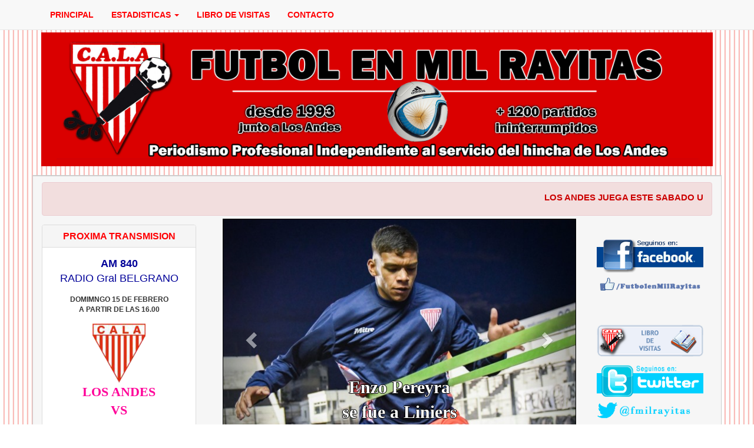

--- FILE ---
content_type: text/html; charset=UTF-8
request_url: https://www.futbolenmilrayitas.com.ar/SITE/index.php?PAGINA=31
body_size: 7177
content:
<!doctype html>
<html lang="es">
<head>
	<!-- Global site tag (gtag.js) - Google Analytics -->
	<script async src="https://www.googletagmanager.com/gtag/js?id=UA-125493337-1"></script>
	<script>
		window.dataLayer = window.dataLayer || [];
		function gtag(){dataLayer.push(arguments);}
		gtag('js', new Date());

		gtag('config', 'UA-125493337-1');
	</script>	
	
	<!-- Required meta tags -->
	<meta charset="iso-8859-1">
	
	<meta http-equiv="X-UA-Compatible" content="IE=edge">
	<meta name="viewport" content="width=device-width, initial-scale=1, shrink-to-fit=no">

	<!-- Bootstrap CSS -->
	<link rel="stylesheet" href="./css/bootstrap.css">
	
	<!-- Font Awesome -->
	<link rel="stylesheet" href="./css/font-awesome.css">
	
	<!-- FutbolEnMilRayitas CSS -->
	<link rel="stylesheet" href="./css/FutbolEnMilRayitas.css">
	
	<!-- Titulo, Desciption, Keywords y Shortcut Icon -->
    <title>..:: Futbol en Mil Rayitas ::..</title>
    
    <meta name="description" content="Futbol en Mil Rayitas - Periodismo Profesional Independiente al Servicio del Hincha de Los Andes.">
    <meta name="keywords" content="los andes, club atletico los andes, futbolenmilrayitas, milrayitas, lomas">
	
    <link rel="shortcut icon" href="./img/Estructura/favicon.ico">
</head>
<body>
	<div id="fb-root"></div>
	<div class="container">
    	<header>
            <nav class="navbar navbar-default navbar-fixed-top">
                <div class="container">
                    <div class="navbar-header">
                        <button type="button" class="navbar-toggle collapsed" data-toggle="collapse" data-target="#navbar" aria-expanded="false" aria-controls="navbar">
                            <span class="sr-only">Toggle navigation</span>
                            <span class="icon-bar"></span>
                            <span class="icon-bar"></span>
                            <span class="icon-bar"></span>
                        </button>
                        <a class="navbar-brand visible-xs" href="#"><img src="./img/Estructura/HEADER-XS.png"></a>
                    </div>
                    <div id="navbar" class="navbar-collapse collapse">
                        <ul class="nav navbar-nav">
							<li><a href="./">PRINCIPAL</a></li><li class="dropdown"><a href="#" class="dropdown-toggle" data-toggle="dropdown" role="button" aria-haspopup="true" aria-expanded="false">ESTADISTICAS <span class="caret"></span></a><ul class="dropdown-menu"><li><a href="./posiciones.php">POSICIONES</a></li><li><a href="fixture.php">FIXTURE</a></li></ul></li><li><a href="./guestbook.php">LIBRO DE VISITAS</a></li><li><a href="./contacto.php">CONTACTO</a></li><li class="dropdown visible-xs"><a href="#" class="dropdown-toggle" data-toggle="dropdown" role="button" aria-haspopup="true" aria-expanded="false">RADIO <span class="caret"></span></a><ul class="dropdown-menu"><li><a data-toggle="modal" data-target="#ModalTransmision">PROXIMA TRANSMISION</a></li><li><a data-toggle="modal" data-target="#ModalPrograma">PROXIMO PROGRAMA</a></li></ul></li>                        </ul>
                    </div>
                </div>
            </nav>
            <div class="logo hidden-xs">
            	<a href="./">
            		<img class="img-responsive" src="./img/Estructura/HEADER.png" alt="Logo">
                </a>
            </div>
        </header>
        <div class="row">
        	<div class="col-xs-12 col-sm-12 col-md-12 col-lg-12 contenido">
				<div class="row"><div class="col-lg-12 col-md-12 col-sm-12 col-xs-12"><div class="alert alert-danger marquesina-alert"><marquee class="marquesina">LOS ANDES JUEGA ESTE SABADO UN NUEVO PARTIDO AMISTOSO EN EL GALLARDON .FRENTE A MIDLAND. EN TANTO PARA LAS 18 ESTA ANUNCIADO EL ACTO DE PRESENTACION DEL NUEVO PLANTEL Y LA INDUMENTARIA PARA LA TEMPORADA 2026.</marquee></div></div></div>				<div class="row">
					<div class="hidden-xs col-sm-12 col-md-5 col-lg-3 left-bar">
						<div class="panel-group"><div class="panel panel-default"><div class="panel-heading"><h4 class="panel-title prox-title"><a data-toggle="collapse" href="#collapseProxTransmision">PROXIMA TRANSMISION</a></h4></div><div id="collapseProxTransmision" class="panel-collapse collapse in"><div class="panel-body"><center><div><span class="TRANSMISION-RADIO-NOMBRE">AM 840</span><br/><span class="TRANSMISION-RADIO">RADIO Gral BELGRANO</span></div><p class="TRANSMISION-FECHA">DOMIMNGO 15 DE FEBRERO<br/>A  PARTIR DE LAS 16.00</p><img src="./img/Escudos/los_andes.png" class="img-responsive"><span class="TRANSMISION-EQUIPOS">LOS ANDES<br>VS<br>ALTE. BROWN</span> <img src="./img/Escudos/almirante_brown.png" class="img-responsive"> <br/><div><span class="TRANSMISION-RELATOS">Relatos:</span><span class="TRANSMISION-RELATOS">ALBERTO RINCON</span></div></center></div></div></div></div><div class="panel-group"><div class="panel panel-default"><div class="panel-heading"><h4 class="panel-title prox-title"><a data-toggle="collapse" href="#collapseProxPrograma">PROXIMO PROGRAMA</a></h4></div><div id="collapseProxPrograma" class="panel-collapse collapse in"><div class="panel-body"><center><div><span class="TRANSMISION-RADIO-NOMBRE">-</span><br/><span class="TRANSMISION-RADIO">-</span></div><p class="TRANSMISION-FECHA">A CONFIRMAR</p></center></div></div></div></div><div class="panel-group"><div class="panel panel-default"><div class="panel-heading"><h4 class="panel-title prox-title"><a data-toggle="collapse" href="#collapseIntegrantes">INTEGRANTES</a></h4></div><div id="collapseIntegrantes" class="panel-collapse collapse in"><div class="panel-body"><p class="INTEGRANTES-TITLE">Direcci&oacute;n:</p><p class="INTEGRANTES-NAME INTEGRANTES-LAST">ALBERTO RINCON</p><p class="INTEGRANTES-TITLE">Colaborador Especial:</p><p class="INTEGRANTES-NAME INTEGRANTES-LAST">JORGE FIDALGO</p><p class="INTEGRANTES-TITLE">Colaborador:</p><p class="INTEGRANTES-NAME INTEGRANTES-LAST">PATRICIO PATAT</p><p class="INTEGRANTES-TITLE">Fotograf&iacute;a:</p><p class="INTEGRANTES-NAME INTEGRANTES-LAST">JONATHAN RINCON</p><p class="INTEGRANTES-TITLE">Desarrollo Web:</p><p class="INTEGRANTES-NAME INTEGRANTES-LAST">Ariel Lopez</p></div></div></div></div>							<div class="panel-group">
								<div class="panel panel-default">
									<div class="panel-heading">
										<h4 class="panel-title prox-title">
											<a data-toggle="collapse" href="#collapsePosiciones">POSICIONES</a>
										</h4>
									</div>
									<div id="collapsePosiciones" class="panel-collapse collapse in">
										<div class="panel-body">

																						<table class="table table-general table-hover table-condensed table-column">
													<thead>
														<tr>
															<th>EQUIPO</th>
															<th>PTS</th>
															<th>J</th>
														</tr>
													</thead>
													<tbody>
														<tr><th>DEP. MADRYN</th><td>60</td><td>34</td></tr><tr><th>ATLANTA</th><td>55</td><td>34</td></tr><tr><th>TRISTAN SUAREZ</th><td>52</td><td>34</td></tr><tr><th>GIMNASIA Y TIRO</th><td>51</td><td>34</td></tr><tr><th>SAN MIGUEL</th><td>50</td><td>34</td></tr><tr><th>SAN MARTIN (TUC)</th><td>49</td><td>34</td></tr><tr><th>DEP. MAIPU</th><td>48</td><td>34</td></tr><tr><th>PATRONATO</th><td>48</td><td>34</td></tr><tr><th>COLEGIALES</th><td>47</td><td>34</td></tr><tr><th>ALL BOYS</th><td>41</td><td>34</td></tr><tr><th>RACING (CBA)</th><td>41</td><td>34</td></tr><tr><th>F.C.OESTE</th><td>41</td><td>34</td></tr><tr><th>LOS ANDES</th><td>40</td><td>34</td></tr><tr><th>GUEMES (SDE)</th><td>40</td><td>34</td></tr><tr><th>QUILMES</th><td>38</td><td>34</td></tr><tr><th>ALMAGRO</th><td>35</td><td>34</td></tr><tr><th>ARSENAL</th><td>34</td><td>34</td></tr><tr><th>ALVARADO</th><td>33</td><td>34</td></tr> 
													</tbody>
												</table>
																						</div>
									</div>
								</div>
							</div>
																		<div class="panel-group">
												<div class="panel panel-default">
													<div class="panel-heading">
														<h4 class="panel-title prox-title">
															<a data-toggle="collapse" href="#collapseFechaAct">FIXTURE</a>
														</h4>
													</div>
													<div id="collapseFechaAct" class="panel-collapse collapse in">
														<div class="panel-body">
															<!-- FECHA ACTUAL -->
															<div id="Fecha_Actual">
																																	<table class="table table-general table-hover table-condensed table-columnXS">
																		<thead>
																			<tr>
																				<th colspan="3" class="text-center">FECHA 34 (ACTUAL)</th>
																			</tr>
																		</thead>
																		<tbody>
																			<tr><th class="text-center">F.C.OESTE</th><td class="text-center">3<span style="color:red">-</span>1</td><th class="text-center">PATRONATO</th></tr><tr><th class="text-center">ALMAGRO</th><td class="text-center">0<span style="color:red">-</span>1</td><th class="text-center">GUEMES (SDE)</th></tr><tr><th class="text-center">SAN MIGUEL</th><td class="text-center">2<span style="color:red">-</span>2</td><th class="text-center">SAN MARTIN (TUC)</th></tr><tr><th class="text-center">QUILMES</th><td class="text-center">0<span style="color:red">-</span>1</td><th class="text-center">TRISTAN SUAREZ</th></tr><tr><th class="text-center">ATLANTA</th><td class="text-center">0<span style="color:red">-</span>3</td><th class="text-center">DEP. MAIPU</th></tr><tr><th class="text-center">RACING (CBA)</th><td class="text-center">1<span style="color:red">-</span>2</td><th class="text-center">GIMNASIA Y TIRO</th></tr><tr><th class="text-center">COLEGIALES</th><td class="text-center">1<span style="color:red">-</span>0</td><th class="text-center">DEP. MADRYN</th></tr><tr><th class="text-center">ARSENAL</th><td class="text-center">5<span style="color:red">-</span>0</td><th class="text-center">ALVARADO</th></tr><tr><th class="text-center">ALL BOYS</th><td class="text-center">3<span style="color:red">-</span>0</td><th class="text-center">LOS ANDES</th></tr>																		</tbody>
																	</table>
																	<div class="col-lg-12 col-md-12 col-sm-12">
																		<div class="col-lg-6 col-md-6 col-sm-6">
																			<a class="btn btn-xs btn-primary btn-block" onClick="Fixture(&#39;ANT&#39;)">ANTERIOR</a>																			
																		</div>
																		<div class="col-lg-6 col-md-6 col-sm-6">
																																						
																		</div>
																	</div>																							
																																</div>
															<!-- FECHA PROXIMA -->
															<div id="Fecha_Proxima" style="display: none">
																															</div>	
															<!-- FECHA ANTERIOR -->
															<div id="Fecha_Anterior" style="display: none">
																															</div>														
														</div>
													</div>
												</div>
											</div>
											
					</div>
					<div class="col-xs-12 col-sm-12 col-md-7 col-lg-9">
						<div class="col-xs-12 col-sm-12 col-md-12 col-lg-9"><div id="myCarousel" class="carousel slide NotiImp" data-ride="carousel"><ol class="carousel-indicators"><li data-target="#myCarousel" data-slide-to="0" class="active"></li><li data-target="#myCarousel" data-slide-to="1"></li><li data-target="#myCarousel" data-slide-to="2"></li><li data-target="#myCarousel" data-slide-to="3"></li><li data-target="#myCarousel" data-slide-to="4"></li></ol><div class="carousel-inner"><div class="item active"><img src="https://www.futbolenmilrayitas.com.ar/SITE/img/Fotos/2026/20260130_000.jpg" class="img-responsive"><div class="carousel-caption"><a class="ImpTitulo hidden-xs" href="./noticias.php?ID=3710">Enzo Pereyra<br/>
se fue a Liniers</a><a class="ImpTituloXS visible-xs" href="./noticias.php?ID=3710">Enzo Pereyra<br/>
se fue a Liniers</a></div></div><div class="item"><img src="https://www.futbolenmilrayitas.com.ar/SITE/img/Fotos/2026/20260129_000.jpg" class="img-responsive"><div class="carousel-caption"><a class="ImpTitulo hidden-xs" href="./noticias.php?ID=3709">Otro Galeano <br/>
en la delantera</a><a class="ImpTituloXS visible-xs" href="./noticias.php?ID=3709">Otro Galeano <br/>
en la delantera</a></div></div><div class="item"><img src="https://www.futbolenmilrayitas.com.ar/SITE/img/Fotos/2026/20260128_000.jpg" class="img-responsive"><div class="carousel-caption"><a class="ImpTitulo hidden-xs" href="./noticias.php?ID=3708">Amistosa ca&iacute;da con<br/>
Brown de Adrogu&eacute;</a><a class="ImpTituloXS visible-xs" href="./noticias.php?ID=3708">Amistosa ca&iacute;da con<br/>
Brown de Adrogu&eacute;</a></div></div><div class="item"><img src="https://www.futbolenmilrayitas.com.ar/SITE/img/Fotos/2026/20260127_001.jpg" class="img-responsive"><div class="carousel-caption"><a class="ImpTitulo hidden-xs" href="./noticias.php?ID=3707">As&iacute; lo vieron<br/>
los futbolistas</a><a class="ImpTituloXS visible-xs" href="./noticias.php?ID=3707">As&iacute; lo vieron<br/>
los futbolistas</a></div></div><div class="item"><img src="https://www.futbolenmilrayitas.com.ar/SITE/img/Fotos/2026/20260127_000.jpg" class="img-responsive"><div class="carousel-caption"><a class="ImpTitulo hidden-xs" href="./noticias.php?ID=3706">Sensaciones del<br/>t&eacute;cnico Lemos</a><a class="ImpTituloXS visible-xs" href="./noticias.php?ID=3706">Sensaciones del<br/>t&eacute;cnico Lemos</a></div></div></div><a class="left carousel-control" href="#myCarousel" data-slide="prev"><span class="glyphicon glyphicon-chevron-left"></span><span class="sr-only">ANTERIOR</span></a><a class="right carousel-control" href="#myCarousel" data-slide="next"><span class="glyphicon glyphicon-chevron-right"></span><span class="sr-only">SIGUIENTE</span></a></div></div><div class="col-lg-3 visible-lg"><center><br/><a href="https://www.facebook.com/futbolenmilrayitas" target="_blank"><img src="img/Estructura/FB.png" class="img-responsive"></a><div class="fb-like" data-href="https://www.facebook.com/futbolenmilrayitas" data-width="210" data-layout="box_count" data-action="like" data-show-faces="false" data-share="true"></div><br/><br/><a href="./guestbook.php"><img src="img/Estructura/LibroVisitas.png" class="img-responsive" onmouseover="this.src=&#39;img/Estructura/LibroVisitasHOVER.png&#39;" onmouseout="this.src=&#39;img/Estructura//LibroVisitas.png&#39;"></a><a href="https://twitter.com/fmilrayitas?lang=es" target="_blank"><img src="img/Estructura/twitter.png" class="img-responsive"></a></center></div><div class="row"><div class="col-lg-12 visible-lg col-centered Pub-Central"><div class="col-lg-6"><center><a href="http://www.lomasvialsrl.com/" target="_blank"><img src="./img/Pub/central/lomasvial.jpg" class="img-responsive Pub-Central-Img"/></a><a href="https://guarinielloaguapura.com.ar/" target="_blank"><img src="./img/Pub/central/Guariniello.png" class="img-responsive Pub-Central-Img" /></a></center></div><div class="col-lg-6"><center><a href="http://www.institutoalmafuerte.com/" target="_blank"><img src="./img/Pub/central/almafuerte3.jpg" class="img-responsive Pub-Central-Img" /></a><a href="https://www.talleresginisa.com/" target="_blank"><img src="./img/Pub/central/Gini.png" class="img-responsive Pub-Central-Img" /></a></center></div></div></div><div class="row"><div class="col-xs-12 col-sm-12 col-md-12 hidden-lg col-centered Pub-Central"><div class="col-xs-12 col-sm-12 col-md-12"><center><a href="http://www.lomasvialsrl.com/" target="_blank"><img src="./img/Pub/central/lomasvial.jpg" class="img-responsive Pub-Central-Img"/></a><a href="http://www.institutoalmafuerte.com/" target="_blank"><img src="./img/Pub/central/almafuerte3.jpg" class="img-responsive Pub-Central-Img" /></a></center></div><div class="col-xs-12 col-sm-12 col-md-12"><center><a href="https://guarinielloaguapura.com.ar/" target="_blank"><img src="./img/Pub/central/Guariniello.png" class="img-responsive Pub-Central-Img" /></a><a href="https://www.talleresginisa.com/" target="_blank"><img src="./img/Pub/central/Gini.png" class="img-responsive Pub-Central-Img" /></a></center></div></div></div>						<div class="row" id="Noticias">
						<div class="col-lg-4 col-md-4 col-sm-6 col-xs-12 NotiHome" style="cursor: pointer" onClick="location.href=&apos;./noticias.php?ID=3106&apos;"><div class="NotiHomeFecha">18/09/2024</div><div class="NotiHomeFoto"><img src="https://www.futbolenmilrayitas.com.ar/SITE/img/Fotos/2024/20240917_001.jpg" class="img-responsive"/></div><div><strong>Alerta amarilla para<br/>Barrientos y Ca&ntilde;ete</strong></div><center><div class="NotiHomeLine"></div></center></div><div class="col-lg-4 col-md-4 col-sm-6 col-xs-12 NotiHome" style="cursor: pointer" onClick="location.href=&apos;./noticias.php?ID=3105&apos;"><div class="NotiHomeFecha">17/09/2024</div><div class="NotiHomeFoto"><img src="https://www.futbolenmilrayitas.com.ar/SITE/img/Fotos/2024/20240917_000.jpg" class="img-responsive"/></div><div><strong>Fernando Ruiz dej&oacute; de<br/>ser el D.T. de Los Andes</strong></div><center><div class="NotiHomeLine"></div></center></div><div class="clearfix visible-md-block visible-sm-block visible-xs-block"></div><div class="col-lg-4 col-md-4 col-sm-6 col-xs-12 NotiHome" style="cursor: pointer" onClick="location.href=&apos;./noticias.php?ID=3104&apos;"><div class="NotiHomeFecha">17/09/2024</div><div class="NotiHomeFoto"><img src="https://www.futbolenmilrayitas.com.ar/SITE/img/Fotos/2024/20240916_000.jpg" class="img-responsive"/></div><div><strong>Nada peor que beber<br/>de tu propia medicina </strong></div><center><div class="NotiHomeLine"></div></center></div><div class="clearfix visible-lg-block"></div><div class="col-lg-4 col-md-4 col-sm-6 col-xs-12 Pub-Principal"><div class="Pub-Principal-Foto"><img src="./img/Pub/principal/LubricentroRuta.jpg" class="img-responsive"/></div><div class="visible-xs-block"><br/></div><center><div class="NotiHomeLine"></div></center></div><div class="clearfix visible-md-block visible-sm-block visible-xs-block"></div><div class="col-lg-4 col-md-4 col-sm-6 col-xs-12 NotiHome" style="cursor: pointer" onClick="location.href=&apos;./noticias.php?ID=3103&apos;"><div class="NotiHomeFecha">16/09/2024</div><div class="NotiHomeFoto"><img src="https://www.futbolenmilrayitas.com.ar/SITE/img/Fotos/2024/20240915_001.jpg" class="img-responsive"/></div><div><strong>Los Andes profundiz&oacute;<br/>su crisis futbol&iacute;stica</strong></div><center><div class="NotiHomeLine"></div></center></div><div class="col-lg-4 col-md-4 col-sm-6 col-xs-12 NotiHome" style="cursor: pointer" onClick="location.href=&apos;./noticias.php?ID=3102&apos;"><div class="NotiHomeFecha">15/09/2024</div><div class="NotiHomeFoto"><img src="https://www.futbolenmilrayitas.com.ar/SITE/img/Fotos/2024/20240915_000.jpg" class="img-responsive"/></div><div><strong>S&iacute;ntesis completa de<br/> LOS ANDES ...0 - UAI URQUIZA ...2</strong></div><center><div class="NotiHomeLine"></div></center></div><div class="clearfix visible-lg-block"></div><div class="clearfix visible-md-block visible-sm-block visible-xs-block"></div><div class="col-lg-4 col-md-4 col-sm-6 col-xs-12 NotiHome" style="cursor: pointer" onClick="location.href=&apos;./noticias.php?ID=3101&apos;"><div class="NotiHomeFecha">15/09/2024</div><div class="NotiHomeFoto"><img src="https://www.futbolenmilrayitas.com.ar/SITE/img/Fotos/2024/20240914_001.jpg" class="img-responsive"/></div><div><strong>Los Andes ante UAI Urquiza<br/>con la necesidad de ganar</strong></div><center><div class="NotiHomeLine"></div></center></div><div class="col-lg-4 col-md-4 col-sm-6 col-xs-12 Pub-Principal"><div class="Pub-Principal-Foto"><img src="./img/Pub/principal/Falubba.jpg" class="img-responsive"/></div><div class="visible-xs-block"><br/></div><center><div class="NotiHomeLine"></div></center></div><div class="clearfix visible-md-block visible-sm-block visible-xs-block"></div><div class="col-lg-4 col-md-4 col-sm-6 col-xs-12 NotiHome" style="cursor: pointer" onClick="location.href=&apos;./noticias.php?ID=3100&apos;"><div class="NotiHomeFecha">14/09/2024</div><div class="NotiHomeFoto"><img src="https://www.futbolenmilrayitas.com.ar/SITE/img/Fotos/2024/20240914_000.jpg" class="img-responsive"/></div><div><strong>Reuniones arbitrales con<br/>los clubes del ascenso</strong></div><center><div class="NotiHomeLine"></div></center></div><div class="clearfix visible-lg-block"></div><div class="col-lg-4 col-md-4 col-sm-6 col-xs-12 Pub-Principal"><div class="Pub-Principal-Foto"><img src="./img/Pub/principal/Districar.jpg" class="img-responsive"/></div><div class="visible-xs-block"><br/></div><center><div class="NotiHomeLine"></div></center></div><div class="clearfix visible-md-block visible-sm-block visible-xs-block"></div><div class="col-lg-4 col-md-4 col-sm-6 col-xs-12 NotiHome" style="cursor: pointer" onClick="location.href=&apos;./noticias.php?ID=3099&apos;"><div class="NotiHomeFecha">13/09/2024</div><div class="NotiHomeFoto"><img src="https://www.futbolenmilrayitas.com.ar/SITE/img/Fotos/2024/20240913_000.jpg" class="img-responsive"/></div><div><strong>La tercera vez de<br/>Fernando Ariel Cruz</strong></div><center><div class="NotiHomeLine"></div></center></div><div class="col-lg-4 col-md-4 col-sm-6 col-xs-12 NotiHome" style="cursor: pointer" onClick="location.href=&apos;./noticias.php?ID=3098&apos;"><div class="NotiHomeFecha">12/09/2024</div><div class="NotiHomeFoto"><img src="https://www.futbolenmilrayitas.com.ar/SITE/img/Fotos/2024/20240912_000.jpg" class="img-responsive"/></div><div><strong>Diez a&ntilde;os sin ganar en<br/>Lomas ante UAI Urquiza</strong></div><center><div class="NotiHomeLine"></div></center></div><div class="clearfix visible-lg-block"></div><div class="clearfix visible-md-block visible-sm-block visible-xs-block"></div><div class="col-lg-4 col-md-4 col-sm-6 col-xs-12 NotiHome" style="cursor: pointer" onClick="location.href=&apos;./noticias.php?ID=3097&apos;"><div class="NotiHomeFecha">11/09/2024</div><div class="NotiHomeFoto"><img src="https://www.futbolenmilrayitas.com.ar/SITE/img/Fotos/2024/20240911_000.jpg" class="img-responsive"/></div><div><strong>Canavesio: &quot;Da bronca<br/>perder por detalles&quot;</strong></div><center><div class="NotiHomeLine"></div></center></div><div class="col-lg-4 col-md-4 col-sm-6 col-xs-12 Pub-Principal"><div class="Pub-Principal-Foto"><img src="./img/Pub/principal/RAVIOLITO.jpg" class="img-responsive"/></div><div class="visible-xs-block"><br/></div><center><div class="NotiHomeLine"></div></center></div><div class="clearfix visible-md-block visible-sm-block visible-xs-block"></div><div class="col-lg-4 col-md-4 col-sm-6 col-xs-12 NotiHome" style="cursor: pointer" onClick="location.href=&apos;./noticias.php?ID=3096&apos;"><div class="NotiHomeFecha">11/09/2024</div><div class="NotiHomeFoto"><img src="https://www.futbolenmilrayitas.com.ar/SITE/img/Fotos/2024/20240910_002.jpg" class="img-responsive"/></div><div><strong>Cinco amarillas para<br/>Sebasti&aacute;n L&oacute;pez y Colombo</strong></div><center><div class="NotiHomeLine"></div></center></div><div class="clearfix visible-lg-block"></div><div class="col-lg-4 col-md-4 col-sm-6 col-xs-12 NotiHome" style="cursor: pointer" onClick="location.href=&apos;./noticias.php?ID=3095&apos;"><div class="NotiHomeFecha">10/09/2024</div><div class="NotiHomeFoto"><img src="https://www.futbolenmilrayitas.com.ar/SITE/img/Fotos/2024/20240910_001.jpg" class="img-responsive"/></div><div><strong>Colegiales aprovech&oacute; la<br/>confusi&oacute;n de Los Andes</strong></div><center><div class="NotiHomeLine"></div></center></div><div class="clearfix visible-md-block visible-sm-block visible-xs-block"></div><div class="col-lg-4 col-md-4 col-sm-6 col-xs-12 NotiHome" style="cursor: pointer" onClick="location.href=&apos;./noticias.php?ID=3094&apos;"><div class="NotiHomeFecha">09/09/2024</div><div class="NotiHomeFoto"><img src="https://www.futbolenmilrayitas.com.ar/SITE/img/Fotos/2024/20240910_000.jpg" class="img-responsive"/></div><div><strong>S&iacute;ntesis completa de<br/> COLEGIALES ...2 - LOS ANDES ...0</strong></div><center><div class="NotiHomeLine"></div></center></div><div class="col-lg-4 col-md-4 col-sm-6 col-xs-12 NotiHome" style="cursor: pointer" onClick="location.href=&apos;./noticias.php?ID=3093&apos;"><div class="NotiHomeFecha">09/09/2024</div><div class="NotiHomeFoto"><img src="https://www.futbolenmilrayitas.com.ar/SITE/img/Fotos/2024/20240909_000.jpg" class="img-responsive"/></div><div><strong>Con muchos cambios<br/>frente a Colegiales</strong></div><center><div class="NotiHomeLine"></div></center></div><div class="clearfix visible-lg-block"></div><div class="clearfix visible-md-block visible-sm-block visible-xs-block"></div><div class="col-lg-4 col-md-4 col-sm-6 col-xs-12 NotiHome" style="cursor: pointer" onClick="location.href=&apos;./noticias.php?ID=3092&apos;"><div class="NotiHomeFecha">08/09/2024</div><div class="NotiHomeFoto"><img src="https://www.futbolenmilrayitas.com.ar/SITE/img/Fotos/2024/20240908_000.jpg" class="img-responsive"/></div><div><strong>El Historial est&aacute;<br/>totalmente igualado</strong></div><center><div class="NotiHomeLine"></div></center></div><div class="col-lg-4 col-md-4 col-sm-6 col-xs-12 Pub-Principal"><div class="Pub-Principal-Foto"><img src="./img/Pub/principal/LUCARELLI.jpg" class="img-responsive"/></div><div class="visible-xs-block"><br/></div><center><div class="NotiHomeLine"></div></center></div><div class="clearfix visible-md-block visible-sm-block visible-xs-block"></div><div class="col-lg-4 col-md-4 col-sm-6 col-xs-12 NotiHome" style="cursor: pointer" onClick="location.href=&apos;./noticias.php?ID=3091&apos;"><div class="NotiHomeFecha">07/09/2024</div><div class="NotiHomeFoto"><img src="https://www.futbolenmilrayitas.com.ar/SITE/img/Fotos/2024/20240907_000.jpg" class="img-responsive"/></div><div><strong>Gonzalo Pereira ser&aacute;<br/>el &aacute;rbitro en Munro</strong></div><center><div class="NotiHomeLine"></div></center></div><div class="clearfix visible-lg-block"></div><div class="col-lg-4 col-md-4 col-sm-6 col-xs-12 Pub-Principal"><div class="Pub-Principal-Foto"><img src="./img/Pub/principal/DUBINI.jpg" class="img-responsive"/></div><div class="visible-xs-block"><br/></div><center><div class="NotiHomeLine"></div></center></div><div class="clearfix visible-md-block visible-sm-block visible-xs-block"></div><div class="col-lg-4 col-md-4 col-sm-6 col-xs-12 Pub-Principal"><div class="Pub-Principal-Foto"><img src="./img/Pub/principal/BOLKRAFT.jpg" class="img-responsive"/></div><div class="visible-xs-block"><br/></div><center><div class="NotiHomeLine"></div></center></div><div class="col-lg-4 col-md-4 col-sm-6 col-xs-12 NotiHome" style="cursor: pointer" onClick="location.href=&apos;./noticias.php?ID=3090&apos;"><div class="NotiHomeFecha">06/09/2024</div><div class="NotiHomeFoto"><img src="https://www.futbolenmilrayitas.com.ar/SITE/img/Fotos/2024/20240906_000.jpg" class="img-responsive"/></div><div><strong>Torres:&quot; El balance de<br/>este torneo no es positivo&quot;</strong></div><center><div class="NotiHomeLine"></div></center></div><div class="clearfix visible-lg-block"></div><div class="clearfix visible-md-block visible-sm-block visible-xs-block"></div><div class="col-lg-4 col-md-4 col-sm-6 col-xs-12 NotiHome" style="cursor: pointer" onClick="location.href=&apos;./noticias.php?ID=3089&apos;"><div class="NotiHomeFecha">05/09/2024</div><div class="NotiHomeFoto"><img src="https://www.futbolenmilrayitas.com.ar/SITE/img/Fotos/2024/20240905_000.jpg" class="img-responsive"/></div><div><strong>Brondo: &quot;Necesitamos<br/>mejorar en lo an&iacute;mico&quot;</strong></div><center><div class="NotiHomeLine"></div></center></div><div class="col-lg-4 col-md-4 col-sm-6 col-xs-12 Pub-Principal"><div class="Pub-Principal-Foto"><img src="./img/Pub/principal/GranjaMario.jpg" class="img-responsive"/></div><div class="visible-xs-block"><br/></div><center><div class="NotiHomeLine"></div></center></div><div class="clearfix visible-md-block visible-sm-block visible-xs-block"></div><div class="col-lg-4 col-md-4 col-sm-6 col-xs-12 Pub-Principal"><div class="Pub-Principal-Foto"><img src="./img/Pub/principal/VioBlue.jpg" class="img-responsive"/></div><div class="visible-xs-block"><br/></div><center><div class="NotiHomeLine"></div></center></div><div class="clearfix visible-lg-block"></div><div class="col-lg-4 col-md-4 col-sm-6 col-xs-12 NotiHome" style="cursor: pointer" onClick="location.href=&apos;./noticias.php?ID=3088&apos;"><div class="NotiHomeFecha">04/09/2024</div><div class="NotiHomeFoto"><img src="https://www.futbolenmilrayitas.com.ar/SITE/img/Fotos/2024/20240904_000.jpg" class="img-responsive"/></div><div><strong>Segalerba: &quot;Lo m&aacute;s<br/>justo era el empate&quot;</strong></div><center><div class="NotiHomeLine"></div></center></div><div class="clearfix visible-md-block visible-sm-block visible-xs-block"></div><div class="col-lg-4 col-md-4 col-sm-6 col-xs-12 Pub-Principal"><div class="Pub-Principal-Foto"><img src="./img/Pub/principal/PratoCarnes.jpg" class="img-responsive"/></div><div class="visible-xs-block"><br/></div><center><div class="NotiHomeLine"></div></center></div><div class="col-lg-4 col-md-4 col-sm-6 col-xs-12 NotiHome" style="cursor: pointer" onClick="location.href=&apos;./noticias.php?ID=3087&apos;"><div class="NotiHomeFecha">03/09/2024</div><div class="NotiHomeFoto"><img src="https://www.futbolenmilrayitas.com.ar/SITE/img/Fotos/2024/20240903_000.jpg" class="img-responsive"/></div><div><strong>Ezequiel Gallegos otra vez<br/>al l&iacute;mite de amonestaciones</strong></div><center><div class="NotiHomeLine"></div></center></div><div class="clearfix visible-lg-block"></div><div class="clearfix visible-md-block visible-sm-block visible-xs-block"></div><div class="clearfix"></div><center><ul class="pagination pagination-sm"><li><a href="./index.php?PAGINA=1">1</a></li><li><a href="./index.php?PAGINA=2">2</a></li><li><a href="./index.php?PAGINA=3">3</a></li><li><a href="./index.php?PAGINA=4">4</a></li><li><a href="./index.php?PAGINA=5">5</a></li><li><a href="./index.php?PAGINA=6">6</a></li><li><a href="./index.php?PAGINA=7">7</a></li><li><a href="./index.php?PAGINA=8">8</a></li><li><a href="./index.php?PAGINA=9">9</a></li><li><a href="./index.php?PAGINA=10">10</a></li><li><a href="./index.php?PAGINA=11">11</a></li><li><a href="./index.php?PAGINA=12">12</a></li><li><a href="./index.php?PAGINA=13">13</a></li><li><a href="./index.php?PAGINA=14">14</a></li><li><a href="./index.php?PAGINA=15">15</a></li><li><a href="./index.php?PAGINA=16">16</a></li><li><a href="./index.php?PAGINA=17">17</a></li><li><a href="./index.php?PAGINA=18">18</a></li><li><a href="./index.php?PAGINA=19">19</a></li><li><a href="./index.php?PAGINA=20">20</a></li><li><a href="./index.php?PAGINA=21">21</a></li><li><a href="./index.php?PAGINA=22">22</a></li><li><a href="./index.php?PAGINA=23">23</a></li><li><a href="./index.php?PAGINA=24">24</a></li><li><a href="./index.php?PAGINA=25">25</a></li><li><a href="./index.php?PAGINA=26">26</a></li><li><a href="./index.php?PAGINA=27">27</a></li><li><a href="./index.php?PAGINA=28">28</a></li><li><a href="./index.php?PAGINA=29">29</a></li><li><a href="./index.php?PAGINA=30">30</a></li><li class="active"><a href="./index.php?PAGINA=31">31</a></li><li><a href="./index.php?PAGINA=32">32</a></li><li><a href="./index.php?PAGINA=33">33</a></li><li><a href="./index.php?PAGINA=34">34</a></li><li><a href="./index.php?PAGINA=35">35</a></li><li><a href="./index.php?PAGINA=36">36</a></li><li><a href="./index.php?PAGINA=37">37</a></li><li><a href="./index.php?PAGINA=38">38</a></li><li><a href="./index.php?PAGINA=39">39</a></li><li><a href="./index.php?PAGINA=40">40</a></li><li><a href="./index.php?PAGINA=41">41</a></li><li><a href="./index.php?PAGINA=42">42</a></li><li><a href="./index.php?PAGINA=43">43</a></li><li><a href="./index.php?PAGINA=44">44</a></li><li><a href="./index.php?PAGINA=45">45</a></li><li><a href="./index.php?PAGINA=46">46</a></li><li><a href="./index.php?PAGINA=47">47</a></li><li><a href="./index.php?PAGINA=48">48</a></li><li><a href="./index.php?PAGINA=49">49</a></li><li><a href="./index.php?PAGINA=50">50</a></li><li><a href="./index.php?PAGINA=51">51</a></li><li><a href="./index.php?PAGINA=52">52</a></li><li><a href="./index.php?PAGINA=53">53</a></li><li><a href="./index.php?PAGINA=54">54</a></li><li><a href="./index.php?PAGINA=55">55</a></li><li><a href="./index.php?PAGINA=56">56</a></li><li><a href="./index.php?PAGINA=57">57</a></li><li><a href="./index.php?PAGINA=58">58</a></li><li><a href="./index.php?PAGINA=59">59</a></li><li><a href="./index.php?PAGINA=60">60</a></li><li><a href="./index.php?PAGINA=61">61</a></li><li><a href="./index.php?PAGINA=62">62</a></li><li><a href="./index.php?PAGINA=63">63</a></li><li><a href="./index.php?PAGINA=64">64</a></li><li><a href="./index.php?PAGINA=65">65</a></li><li><a href="./index.php?PAGINA=66">66</a></li><li><a href="./index.php?PAGINA=67">67</a></li><li><a href="./index.php?PAGINA=68">68</a></li><li><a href="./index.php?PAGINA=69">69</a></li><li><a href="./index.php?PAGINA=70">70</a></li><li><a href="./index.php?PAGINA=71">71</a></li><li><a href="./index.php?PAGINA=72">72</a></li><li><a href="./index.php?PAGINA=73">73</a></li><li><a href="./index.php?PAGINA=74">74</a></li><li><a href="./index.php?PAGINA=75">75</a></li><li><a href="./index.php?PAGINA=76">76</a></li><li><a href="./index.php?PAGINA=77">77</a></li><li><a href="./index.php?PAGINA=78">78</a></li><li><a href="./index.php?PAGINA=79">79</a></li><li><a href="./index.php?PAGINA=80">80</a></li><li><a href="./index.php?PAGINA=81">81</a></li><li><a href="./index.php?PAGINA=82">82</a></li><li><a href="./index.php?PAGINA=83">83</a></li><li><a href="./index.php?PAGINA=84">84</a></li><li><a href="./index.php?PAGINA=85">85</a></li><li><a href="./index.php?PAGINA=86">86</a></li><li><a href="./index.php?PAGINA=87">87</a></li><li><a href="./index.php?PAGINA=88">88</a></li><li><a href="./index.php?PAGINA=89">89</a></li><li><a href="./index.php?PAGINA=90">90</a></li><li><a href="./index.php?PAGINA=91">91</a></li><li><a href="./index.php?PAGINA=92">92</a></li><li><a href="./index.php?PAGINA=93">93</a></li><li><a href="./index.php?PAGINA=94">94</a></li><li><a href="./index.php?PAGINA=95">95</a></li><li><a href="./index.php?PAGINA=96">96</a></li><li><a href="./index.php?PAGINA=97">97</a></li><li><a href="./index.php?PAGINA=98">98</a></li><li><a href="./index.php?PAGINA=99">99</a></li><li><a href="./index.php?PAGINA=100">100</a></li><li><a href="./index.php?PAGINA=101">101</a></li><li><a href="./index.php?PAGINA=102">102</a></li><li><a href="./index.php?PAGINA=103">103</a></li><li><a href="./index.php?PAGINA=104">104</a></li><li><a href="./index.php?PAGINA=105">105</a></li><li><a href="./index.php?PAGINA=106">106</a></li><li><a href="./index.php?PAGINA=107">107</a></li><li><a href="./index.php?PAGINA=108">108</a></li><li><a href="./index.php?PAGINA=109">109</a></li><li><a href="./index.php?PAGINA=110">110</a></li><li><a href="./index.php?PAGINA=111">111</a></li><li><a href="./index.php?PAGINA=112">112</a></li><li><a href="./index.php?PAGINA=113">113</a></li><li><a href="./index.php?PAGINA=114">114</a></li><li><a href="./index.php?PAGINA=115">115</a></li><li><a href="./index.php?PAGINA=116">116</a></li><li><a href="./index.php?PAGINA=117">117</a></li><li><a href="./index.php?PAGINA=118">118</a></li><li><a href="./index.php?PAGINA=119">119</a></li><li><a href="./index.php?PAGINA=120">120</a></li><li><a href="./index.php?PAGINA=121">121</a></li><li><a href="./index.php?PAGINA=122">122</a></li><li><a href="./index.php?PAGINA=123">123</a></li><li><a href="./index.php?PAGINA=124">124</a></li><li><a href="./index.php?PAGINA=125">125</a></li><li><a href="./index.php?PAGINA=126">126</a></li><li><a href="./index.php?PAGINA=127">127</a></li><li><a href="./index.php?PAGINA=128">128</a></li><li><a href="./index.php?PAGINA=129">129</a></li><li><a href="./index.php?PAGINA=130">130</a></li><li><a href="./index.php?PAGINA=131">131</a></li><li><a href="./index.php?PAGINA=132">132</a></li><li><a href="./index.php?PAGINA=133">133</a></li><li><a href="./index.php?PAGINA=134">134</a></li><li><a href="./index.php?PAGINA=135">135</a></li><li><a href="./index.php?PAGINA=136">136</a></li><li><a href="./index.php?PAGINA=137">137</a></li><li><a href="./index.php?PAGINA=138">138</a></li><li><a href="./index.php?PAGINA=139">139</a></li><li><a href="./index.php?PAGINA=140">140</a></li><li><a href="./index.php?PAGINA=141">141</a></li><li><a href="./index.php?PAGINA=142">142</a></li><li><a href="./index.php?PAGINA=143">143</a></li><li><a href="./index.php?PAGINA=144">144</a></li><li><a href="./index.php?PAGINA=145">145</a></li><li><a href="./index.php?PAGINA=146">146</a></li><li><a href="./index.php?PAGINA=147">147</a></li><li><a href="./index.php?PAGINA=148">148</a></li><li><a href="./index.php?PAGINA=149">149</a></li><li><a href="./index.php?PAGINA=150">150</a></li><li><a href="./index.php?PAGINA=151">151</a></li><li><a href="./index.php?PAGINA=152">152</a></li><li><a href="./index.php?PAGINA=153">153</a></li><li><a href="./index.php?PAGINA=154">154</a></li><li><a href="./index.php?PAGINA=155">155</a></li><li><a href="./index.php?PAGINA=156">156</a></li><li><a href="./index.php?PAGINA=157">157</a></li><li><a href="./index.php?PAGINA=158">158</a></li><li><a href="./index.php?PAGINA=159">159</a></li><li><a href="./index.php?PAGINA=160">160</a></li><li><a href="./index.php?PAGINA=161">161</a></li><li><a href="./index.php?PAGINA=162">162</a></li><li><a href="./index.php?PAGINA=163">163</a></li><li><a href="./index.php?PAGINA=164">164</a></li><li><a href="./index.php?PAGINA=165">165</a></li><li><a href="./index.php?PAGINA=166">166</a></li><li><a href="./index.php?PAGINA=167">167</a></li><li><a href="./index.php?PAGINA=168">168</a></li><li><a href="./index.php?PAGINA=169">169</a></li><li><a href="./index.php?PAGINA=170">170</a></li><li><a href="./index.php?PAGINA=171">171</a></li><li><a href="./index.php?PAGINA=172">172</a></li><li><a href="./index.php?PAGINA=173">173</a></li></ul></center>						</div>
					</div>
				</div>
			</div>
		</div>
	</div>
			<div id="ModalTransmision" class="modal fade" role="dialog">
			<div class="modal-dialog">
				<div class="modal-content">
					<div class="modal-header">
						<button type="button" class="close" data-dismiss="modal">&times;</button>
						<h4 class="modal-title">Pr&oacute;xima Transmisi&oacute;n</h4>
					</div>
					<div class="modal-body">
						<div class="panel-group"><div class="panel panel-default"><div class="panel-heading"><h4 class="panel-title prox-title"><a data-toggle="collapse" href="#collapseProxTransmision">PROXIMA TRANSMISION</a></h4></div><div id="collapseProxTransmision" class="panel-collapse collapse in"><div class="panel-body"><center><div><span class="TRANSMISION-RADIO-NOMBRE">AM 840</span><br/><span class="TRANSMISION-RADIO">RADIO Gral BELGRANO</span></div><p class="TRANSMISION-FECHA">DOMIMNGO 15 DE FEBRERO<br/>A  PARTIR DE LAS 16.00</p><img src="./img/Escudos/los_andes.png" class="img-responsive"><span class="TRANSMISION-EQUIPOS">LOS ANDES<br>VS<br>ALTE. BROWN</span> <img src="./img/Escudos/almirante_brown.png" class="img-responsive"> <br/><div><span class="TRANSMISION-RELATOS">Relatos:</span><span class="TRANSMISION-RELATOS">ALBERTO RINCON</span></div></center></div></div></div></div>					</div>
					<div class="modal-footer">
						<button type="button" class="btn btn-default" data-dismiss="modal">Cerrar</button>
					</div>
				</div>
			</div>
		</div>	
				<div id="ModalPrograma" class="modal fade" role="dialog">
			<div class="modal-dialog">
				<div class="modal-content">
					<div class="modal-header">
						<button type="button" class="close" data-dismiss="modal">&times;</button>
						<h4 class="modal-title">Pr&oacute;xima Programa</h4>
					</div>
					<div class="modal-body">
						<div class="panel-group"><div class="panel panel-default"><div class="panel-heading"><h4 class="panel-title prox-title"><a data-toggle="collapse" href="#collapseProxPrograma">PROXIMO PROGRAMA</a></h4></div><div id="collapseProxPrograma" class="panel-collapse collapse in"><div class="panel-body"><center><div><span class="TRANSMISION-RADIO-NOMBRE">-</span><br/><span class="TRANSMISION-RADIO">-</span></div><p class="TRANSMISION-FECHA">A CONFIRMAR</p></center></div></div></div></div>					</div>
					<div class="modal-footer">
						<button type="button" class="btn btn-default" data-dismiss="modal">Cerrar</button>
					</div>
				</div>
			</div>
		</div>	
		    <div class="container-fluid">
    	<footer>
        	<div class="footer_top">
            	<div class="container">
                	<div class="row">
                    	<div class="col-lg-12">
            				<p>Esta proh&iacute;bida la reproducci&oacute;n de los textos y las fotograf&iacute;as de esta p&aacute;gina sino cuentan con la expresa autorizaci&oacute;n del editor responsable.</p>
                     	</div>
                	</div>
             	</div>
            </div>
            <div class="footer_bottom">
            	<div class="container">
                	<div class="row">
                    	<div class="col-xs-12">
                            <div class="footer_bottom_left">
                                <a href="./">FUTBOLENMILRAYITAS.COM.AR</a> &copy; 2010 - 2026                            </div>
                      	</div>
               		</div>
            	</div>
            </div>
        </footer>
    </div>
	<!-- jQuery -->
	<script src="./js/jquery.js"></script>
	
	<!-- Bootstrap JavaScript -->
	<script src="./js/bootstrap.js"></script>
	
	<!-- Fixture -->
	<script type="text/javascript">
	function Fixture(FECHA){
		$("#Fecha_Actual").css("display","none");
		$("#Fecha_Proxima").css("display","none");
		$("#Fecha_Anterior").css("display","none");
		if(FECHA == 'PROX'){
			$("#Fecha_Proxima").css("display","block");
		}
		if(FECHA == 'ACT'){
			$("#Fecha_Actual").css("display","block");
		}
		if(FECHA == 'ANT'){
			$("#Fecha_Anterior").css("display","block");
		}
	}
	</script>	
	
	<!-- Script FB -->
	<script type="text/javascript">
		(function(d, s, id) {
			var js, fjs = d.getElementsByTagName(s)[0];
			if (d.getElementById(id)) return;
			js = d.createElement(s); js.id = id;
			js.src = 'https://connect.facebook.net/es_LA/sdk.js#xfbml=1&version=v3.0&appId=463344537132575';
			fjs.parentNode.insertBefore(js, fjs);
		}
		(document, 'script', 'facebook-jssdk'));	
	</script>


	
</body>
</html>

--- FILE ---
content_type: text/css
request_url: https://www.futbolenmilrayitas.com.ar/SITE/css/FutbolEnMilRayitas.css
body_size: 1282
content:
@charset "iso-8859-1";
/* CSS Document */

body{
	background-color:#FFFFFF;
	background-image:url('../img/Estructura/BG.jpg');
	overflow-y:scroll;
	margin:0px auto;
	padding:0px;
	padding-top:55px;
}

h1{
	color: #FF0004;
	font-size: 20px;
	text-decoration: underline;
	font-weight: bold;
}

/* MODIFICA EL FOOTER */
.container-fluid {
    padding: 0px;
	margin:0px auto;
}

.col-centered{
    float: none;
    margin: 0 auto;
}

/*
 *	MENU
 */
 
.navbar-brand{
	margin:0px auto;
	padding:0px;
	padding-top:5px;
}

.navbar-default .navbar-nav > li > a, .navbar-default .navbar-nav > li > a:focus, .navbar-default .navbar-nav > li > ul > li > a{
	color:#FF0004;
	font-weight:bold;
}

.navbar-default .navbar-nav > li > a:hover , .navbar-default .navbar-nav > li > ul > li > a:hover{
	color:#C30003;
	font-weight:bold;
	background-color:#e7e7e7;
}

.logo{
	margin:0px auto;
	margin-bottom:15px;
	padding:0px;
	float:none;
	width:100%;
}

.logo a > img {
	margin:auto;
	display:block;
}

/*
 *	PAGINA
 */
 
.contenido{
  background-color: #f6f6f6;
  border:1px solid #cdcdcd;
  border-bottom:2px solid #cdcdcd;
  border-top:2px solid #cdcdcd;
}

.left-bar{
	margin:0px auto;
	padding-top: 10px;
}

.prox-title{
	text-align: center;
}

.prox-title > a{
	color:#FF0004;
	font-weight: bolder;
}

.prox-title > a:hover{
	color: #C30003 !important; 
}

.INTEGRANTES-TITLE{
	font-weight:bold;
	font-style:italic;
	text-align:center;
	margin:0px auto;
	padding:0px;
}

.INTEGRANTES-NAME{
	text-transform:uppercase;
	text-align:center;
	margin:0px auto;
	padding:0px;
}

.INTEGRANTES-LAST{
	margin-bottom:15px;
}

.TRANSMISION-RADIO{
	font-size: 18px; 
	font-family: Arial, Helvetica, sans-serif;
	color: #000099; 
}

.TRANSMISION-RADIO-NOMBRE{
	font-size: 18px; 
	font-family: Arial, Helvetica, sans-serif; 
	font-weight: bolder;	
	color: #000099; 
}

.TRANSMISION-FECHA {
	font-size: 12px;
	font-weight: bold;
	font-family: Verdana, Arial, Helvetica, sans-serif;
	margin:15px 0px;
}

.TRANSMISION-EQUIPOS {
	color: #FF0099;
	font-weight: bold;
	font-size: 22px;
	font-family: Georgia, "Times New Roman", Times, serif;
}

.TRANSMISION-RELATOS {
	font-family: Arial, Helvetica, sans-serif;
	font-weight: bold;
}

/*
 *	FOOTER
 */

footer{
  float: left;
  display: inline;
  width: 100%;
  border-top: 10px solid #798992;
  margin:0px;
  margin-top: 30px;
  padding:0px;
}

.footer_top {
  background-color: #434c51;
  display: inline;
  float: left;
  padding: 5px 0;
  width: 100%;
}

.footer_top p{
	color:#FFFFFF;
	font-weight:bold;
	font-size:12px;
	text-align:center;
	margin:0px;
	padding:15px 0px;
}

.footer_bottom{
  float: left;
  display: inline;
  width: 100%;
  background: none repeat scroll 0 0 #282e31;
  color: #eeeeee;
  font-size: 12px;
  padding: 5px 20px;
}

.footer_bottom_left{
  float: left;
  display: inline;
  width: 100%;
}

/*
 * 	PUBLICADAD
 */

.Pub-Central{
	margin: 0px;
	padding: 0px;
}

.Pub-Central-Img{
	margin: 2px 0px;
	padding: 0px;
	border:2px solid #000;
	width: 100%;
}

.Pub-Principal{
	margin-bottom: 20px;
}

.Pub-Principal-Foto{
	max-width: 300px;
	max-height: 200px;
	padding: 10px 20px;
	margin: 0px auto;
}

.Pub-Columna{
	max-width: 280px;
	max-height: 187px;
	margin: 0px 0px 5px 0px;
	border: 1px solid #000000;
}

/*
 * HOMEPAGE NOTICIAS
 */

.NotiHome{
	margin-bottom: 20px;
}

.NotiHomeFecha{
	font-weight: bolder;
	color: #000000;
	padding-left: 5px;
	font-size: 10px;
}

.NotiHomeFoto{
	max-width: 300px;
	max-height: 200px;
	padding: 0px;
	margin: 0px auto;
}

#Noticias .img-responsive{
	border: 2px solid #000000;
}

.NotiHomeLine{
	height: 1px;
	border-bottom: 1px solid #FF0004;
	width: 90%;
	padding-top: 10px;
}

/*
 * NOTICIAS
 */
.NotiFecha{
	
}

.NotiIMG{
	max-width: 472px;
	max-height: 382px;
	width: 95%;
	margin: auto;
	display: block;
}

.Noti{
	
}

.NotiImp{
	margin-bottom: 10px;
	max-width: 600px;
	max-height: 400px;
	border: 1px solid #000000;
}

/*
 * MARQUEE
 */
.marquesina-alert{
	margin: 0px auto;
	margin-top: 10px;
	margin-bottom: 5px;
}

.marquesina{
	text-decoration:none;
	margin:0px auto;
	padding:0px;
	line-height:20px;
	font-size: 15px; 
	font-weight: bold; 
	font-family: Verdana, Arial, Helvetica, sans-serif; 
	color: #cc0000;
}

.ImpTitulo{
	font-size:30px;
	font-family: Georgia,serif;
	font-weight: bold;
	color:#FFF;
	text-shadow: -1px 0 black, 0 1px black, 1px 0 black, 0 -1px black;
	margin: 0px auto;
	padding: 0px 0px 0px 0px;
}

.ImpTitulo:hover{
	text-decoration: none;
	color: #FF0004;
}

.ImpTituloXS{
	font-size:18px;
	font-family: Georgia,serif;
	font-weight: bold;
	color:#FFF;
	text-shadow: -1px 0 black, 0 1px black, 1px 0 black, 0 -1px black;
	margin: 0px auto;
	padding: 0px 0px 0px 0px;
}

.ImpTituloXS:hover{
	text-decoration: none;
	color: #FF0004;
}

.table-hover tbody tr:hover{
    background-color:#949494;
}


.table-column{
	font-size: 10px;
}

.table-columnXS{
	font-size: 10px;
}

.table-sintesis{
	max-width: 250px;
}
